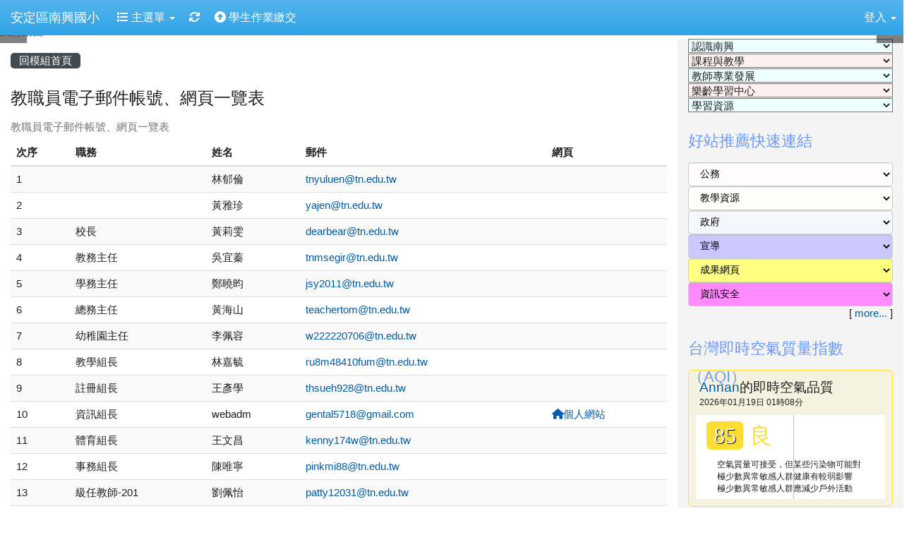

--- FILE ---
content_type: text/html; charset=UTF-8
request_url: https://www.anses.tn.edu.tw/modules/e_stud_import/
body_size: 11822
content:
<!DOCTYPE html>
<html lang="zh-TW">
  <head>
        <!--目前$_SESSION['bootstrap']="3"; -->
    <!--將目前的資料夾名稱，設定為樣板標籤變數 theme_name-->
    
    <meta charset="UTF-8">
        <meta name="viewport" content="width=device-width, initial-scale=1.0, shrink-to-fit=no">
        <meta http-equiv="X-UA-Compatible" content="ie=edge">

        
        <meta name="robots" content="index,follow">
        <meta name="keywords" content="xoops , 教育 , 快速">
        <meta name="description" content="XOOPS校園網站輕鬆架（http://campus-xoops.tn.edu.tw）">
        <meta name="rating" content="general">
        <meta name="author" content="XOOPS">
        <meta name="copyright" content="Copyright @ 2001-2012">
        <meta name="generator" content="XOOPS">
        <meta property="og:title" content="安定區南興國小 - 單位名冊">
        <meta property="og:type" content="website">


        <meta property="og:site_name" content="安定區南興國小">
    <!-- 網站的標題及標語 -->
    <title>安定區南興國小 - 單位名冊</title>

            <!-- Rss -->
        <link rel="alternate" type="application/rss+xml" title="RSS" href="https://www.anses.tn.edu.tw/backend.php">
        <!-- icon -->
        <link href="https://www.anses.tn.edu.tw/favicon.ico" rel="SHORTCUT ICON">
        <!-- Sheet Css -->
        <link rel="stylesheet" type="text/css" media="all" title="Style sheet" href="https://www.anses.tn.edu.tw/xoops.css">
        <!-- XOOPS theme Sheet Css -->
        <link rel="stylesheet" type="text/css" media="all" title="Style sheet" href="https://www.anses.tn.edu.tw/themes/school2013/css/xoops.css">
        <link href="https://www.anses.tn.edu.tw/modules/tadtools/bootstrap3/css/bootstrap.css" rel="stylesheet" media="all">
        <!-- theme_color= bootstrap3 -->
        <!-- SmartMenus core CSS (required) -->
        <link href="https://www.anses.tn.edu.tw/modules/tadtools/smartmenus/css/sm-core-css.css" media="all" rel="stylesheet">
        <!-- SmartMenus jQuery Bootstrap Addon CSS -->
        <link href="https://www.anses.tn.edu.tw/modules/tadtools/smartmenus/addons/bootstrap/jquery.smartmenus.bootstrap.css" media="all" rel="stylesheet">
        <!-- HTML5 shim and Respond.js for IE8 support of HTML5 elements and media queries -->
        <!-- WARNING: Respond.js doesn't work if you view the page via file:// -->
        <!--[if lt IE 9]>
        <script src="https://oss.maxcdn.com/html5shiv/3.7.2/html5shiv.min.js"></script>
        <script src="https://oss.maxcdn.com/respond/1.4.2/respond.min.js"></script>
        <![endif]-->
        <!-- font-awesome -->
        <!-- Theme Sheet Css -->
        <link rel="stylesheet" type="text/css" media="all" href="https://www.anses.tn.edu.tw/themes/school2013/css/style.css">

    <!-- 給模組套用的樣板標籤 -->
    <script src="https://www.anses.tn.edu.tw/browse.php?Frameworks/jquery/jquery.js" type="text/javascript"></script>
<script src="https://www.anses.tn.edu.tw/browse.php?Frameworks/jquery/plugins/jquery.ui.js" type="text/javascript"></script>
<script src="https://www.anses.tn.edu.tw/modules/tadtools/jquery/jquery.ui.touch-punch.min.js" type="text/javascript"></script>
<script src="https://www.anses.tn.edu.tw/include/xoops.js" type="text/javascript"></script>
<script src="https://www.anses.tn.edu.tw/themes/school2013/language/tchinese_utf8/script.js" type="text/javascript"></script>
<script src="https://www.anses.tn.edu.tw/modules/tadtools/jquery/jquery-migrate-3.5.2.js" type="text/javascript"></script>
<script src="https://www.anses.tn.edu.tw/modules/tadtools/colorbox/jquery.colorbox.js" type="text/javascript"></script>
<link rel="stylesheet" href="https://www.anses.tn.edu.tw/modules/tadtools/jquery/themes/base/jquery.ui.all.css" type="text/css" />
<link rel="stylesheet" href="https://www.anses.tn.edu.tw/language/tchinese_utf8/style.css" type="text/css" />
<link rel="stylesheet" href="https://www.anses.tn.edu.tw/modules/tadtools/css/vertical_menu.css" type="text/css" />
<link rel="stylesheet" href="https://www.anses.tn.edu.tw/media/font-awesome/css/font-awesome.min.css" type="text/css" />
<link rel="stylesheet" href="https://www.anses.tn.edu.tw/modules/tadtools/colorbox/colorbox.css" type="text/css" />
<link rel="stylesheet" href="https://www.anses.tn.edu.tw/modules/tadtools/css/xoops.css" type="text/css" />
<link rel="stylesheet" href="https://www.anses.tn.edu.tw/modules/tadtools/css/fontawesome6/css/all.min.css" type="text/css" />
<link rel="stylesheet" href="https://www.anses.tn.edu.tw/modules/tadtools/css/xoops.css?t=20250304" type="text/css" />



    <!-- 局部套用的樣式，如果有載入完整樣式 theme_css.tpl 那就不需要這一部份 -->
    <!--導覽工具列、區塊標題CSS設定開始 by hc-->
<style type="text/css">
  body{
    color:#202020;
    background-color: #FFFFFF;
        background-position:  left top;
    background-repeat:  repeat;
    background-attachment:scroll;
    background-size: auto;
    font-size:11pt;
    font-family: "Helvetica Neue",Helvetica,Arial,"微軟正黑體",sans-serif;  }

  a{
    color:#005ca8;
    font-family: "Helvetica Neue",Helvetica,Arial,"微軟正黑體",sans-serif;  }

  a:hover{
    color:#a40019;
  }


    .leftBlock .blockTitle{
    font-size: 1.5em;    color: #6c99ff;    background-color: transparent;                    border-radius: 5px;
    -moz-border-radius: 5px;
    -webkit-border-radius: 5px;
    -khtml-border-radius: 5px;
      }

  .leftBlock a.block_config,
  .leftBlock a.tad_block_config{
    float:right;
    position: relative;
    z-index: 1;
  }

  
    .leftBlock .blockTitle{
    border:none;height:40px;line-height:40px;margin-bottom:10px;
  }
  
  
  .rightBlock .blockTitle{
    font-size: 1.5em;    color: #6c99ff;    background-color: transparent;                    border-radius: 5px;
    -moz-border-radius: 5px;
    -webkit-border-radius: 5px;
    -khtml-border-radius: 5px;
      }

  .rightBlock a.block_config,
  .rightBlock a.tad_block_config{
    float:right;
    position: relative;
    z-index: 1;
  }

  
    .rightBlock .blockTitle{
    border:none;height:40px;line-height:40px;margin-bottom:10px;
  }
  
  
  .centerBlock .blockTitle{
    font-size: 1.5em;    color: #6c99ff;    background-color: transparent;                    border-radius: 5px;
    -moz-border-radius: 5px;
    -webkit-border-radius: 5px;
    -khtml-border-radius: 5px;
      }

  .centerBlock a.block_config,
  .centerBlock a.tad_block_config{
    float:right;
    position: relative;
    z-index: 1;
  }

  
    .centerBlock .blockTitle{
    border:none;height:40px;line-height:40px;margin-bottom:10px;
  }
  
  
  .centerLeftBlock .blockTitle{
    font-size: 1.5em;    color: #6c99ff;    background-color: transparent;                    border-radius: 5px;
    -moz-border-radius: 5px;
    -webkit-border-radius: 5px;
    -khtml-border-radius: 5px;
      }

  .centerLeftBlock a.block_config,
  .centerLeftBlock a.tad_block_config{
    float:right;
    position: relative;
    z-index: 1;
  }

  
    .centerLeftBlock .blockTitle{
    border:none;height:40px;line-height:40px;margin-bottom:10px;
  }
  
  
  .centerRightBlock .blockTitle{
    font-size: 1.5em;    color: #6c99ff;    background-color: transparent;                    border-radius: 5px;
    -moz-border-radius: 5px;
    -webkit-border-radius: 5px;
    -khtml-border-radius: 5px;
      }

  .centerRightBlock a.block_config,
  .centerRightBlock a.tad_block_config{
    float:right;
    position: relative;
    z-index: 1;
  }

  
    .centerRightBlock .blockTitle{
    border:none;height:40px;line-height:40px;margin-bottom:10px;
  }
  
  
  .centerBottomBlock .blockTitle{
    font-size: 1.5em;    color: #6c99ff;    background-color: transparent;                    border-radius: 5px;
    -moz-border-radius: 5px;
    -webkit-border-radius: 5px;
    -khtml-border-radius: 5px;
      }

  .centerBottomBlock a.block_config,
  .centerBottomBlock a.tad_block_config{
    float:right;
    position: relative;
    z-index: 1;
  }

  
    .centerBottomBlock .blockTitle{
    border:none;height:40px;line-height:40px;margin-bottom:10px;
  }
  
  
  .centerBottomLeftBlock .blockTitle{
    font-size: 1.5em;    color: #6c99ff;    background-color: transparent;                    border-radius: 5px;
    -moz-border-radius: 5px;
    -webkit-border-radius: 5px;
    -khtml-border-radius: 5px;
      }

  .centerBottomLeftBlock a.block_config,
  .centerBottomLeftBlock a.tad_block_config{
    float:right;
    position: relative;
    z-index: 1;
  }

  
    .centerBottomLeftBlock .blockTitle{
    border:none;height:40px;line-height:40px;margin-bottom:10px;
  }
  
  
  .centerBottomRightBlock .blockTitle{
    font-size: 1.5em;    color: #6c99ff;    background-color: transparent;                    border-radius: 5px;
    -moz-border-radius: 5px;
    -webkit-border-radius: 5px;
    -khtml-border-radius: 5px;
      }

  .centerBottomRightBlock a.block_config,
  .centerBottomRightBlock a.tad_block_config{
    float:right;
    position: relative;
    z-index: 1;
  }

  
    .centerBottomRightBlock .blockTitle{
    border:none;height:40px;line-height:40px;margin-bottom:10px;
  }
  
  
  .footerCenterBlock .blockTitle{
                                border-radius: 5px;
    -moz-border-radius: 5px;
    -webkit-border-radius: 5px;
    -khtml-border-radius: 5px;
      }

  .footerCenterBlock a.block_config,
  .footerCenterBlock a.tad_block_config{
    float:right;
    position: relative;
    z-index: 1;
  }

  
  
  
  .footerLeftBlock .blockTitle{
                                border-radius: 5px;
    -moz-border-radius: 5px;
    -webkit-border-radius: 5px;
    -khtml-border-radius: 5px;
      }

  .footerLeftBlock a.block_config,
  .footerLeftBlock a.tad_block_config{
    float:right;
    position: relative;
    z-index: 1;
  }

  
  
  
  .footerRightBlock .blockTitle{
                                border-radius: 5px;
    -moz-border-radius: 5px;
    -webkit-border-radius: 5px;
    -khtml-border-radius: 5px;
      }

  .footerRightBlock a.block_config,
  .footerRightBlock a.tad_block_config{
    float:right;
    position: relative;
    z-index: 1;
  }

  
  
  

  .navbar-default {
  background-color: #2fa4e7;
  background-image: -moz-linear-gradient(top, #54b4eb, #2fa4e7);
  background-image: -webkit-linear-gradient(top, #54b4eb, #2fa4e7);
  background-image: -o-linear-gradient(top, #54b4eb, #2fa4e7);
  background-image: linear-gradient(to bottom, #54b4eb, #2fa4e7);
  background-image: -webkit-gradient(linear, 0 0, 0 100%, from(#54b4eb), to());
  filter: progid:DXImageTransform.Microsoft.gradient(startColorstr=#54b4eb, endColorstr=#2fa4e7, GradientType=0);
  min-height: inherit;
}

.navbar-default .navbar-nav > li > a {
  color: #FFFFFF;
  padding: 15px 10px;
    font-size: 1rem;
  }
.navbar-default .navbar-nav > li > a:focus,
.navbar-default .navbar-nav > li > a:hover {
  color:#FFFF00;
}
.navbar-default .navbar-nav > li > a:hover {
  background-color: #1684c2;
  color:#FFFF00;
}


.navbar-default .navbar-nav li.dropdown.open > .dropdown-toggle,
.navbar-default .navbar-nav li.dropdown.active > .dropdown-toggle,
.navbar-default .navbar-nav li.dropdown.open.active > .dropdown-toggle {
  background-color: #1684c2;
  color:#FFFF00;
}

.navbar-default .navbar-navbar-btn {
  background-color: #2fa4e7;
  background-image: -moz-linear-gradient(top, #54b4eb, #2fa4e7);
  background-image: -webkit-linear-gradient(top, #54b4eb, #2fa4e7);
  background-image: -o-linear-gradient(top, #54b4eb, #2fa4e7);
  background-image: linear-gradient(to bottom, #54b4eb, #2fa4e7);
  background-image: -webkit-gradient(linear, 0 0, 0 100%, from(#54b4eb), to());
  filter: progid:DXImageTransform.Microsoft.gradient(startColorstr=#54b4eb, endColorstr=#2fa4e7, GradientType=0);

}

.dropdown-menu > li > a{
      font-size: 1rem;
  }




      .row-sm-eq {
        display: -webkit-box;
        display: -webkit-flex;
        display: -ms-flexbox;
        display:         flex;
        flex-direction: column;
    }
    @media (min-width:768px) {
        .row-sm-eq {
            flex-direction: row;
        }
    }
  </style>
<!--導覽工具列、區塊標題CSS設定 by hc-->
    <style type="text/css">
      body{
        font-family:"Helvetica Neue",Helvetica,Arial,"微軟正黑體",sans-serif;
      }

      #xoops_theme_left_zone{
              }

      #xoops_theme_right_zone{
              }
    </style>
  </head>

  <body >
    <!-- 頁面容器 -->

          <div style="margin-top: 35px;"></div>      <div class="container-fluid" style="margin-top:0px;">
      
      <div class="row xoops_content_shadow" id="xoops_theme_content" style="width:auto;">
        <!-- logo -->
              </div>


      <div class="row xoops_content_shadow" id="xoops_theme_content" style="width:auto;">
        <div class="col-sm-12">
          <div id="xoops_theme_content_display" style="background-color:#FFFFFF;">

              <!-- 頁首 -->
              <div class="row" id="xoops_theme_header">

                  <!-- 導覽列 -->
                                      <script>
    function tad_themes_popup(URL) {
        $.colorbox({iframe:true, width:"80%", height:"90%",href : URL});
    }
</script>
<style>
    .navbar-default{
        border-color: transparent;
        border:none;
        border-radius:0px;
    }
</style>



    <nav id="main-nav" class="navbar navbar-default navbar-fixed-top" role="navigation" style="background-color:#54b4eb;">
        <div class="container-fluid">
        <!-- Brand and toggle get grouped for better mobile display -->
        <div class="navbar-header">
            <button type="button" class="navbar-toggle collapsed" data-toggle="collapse" data-target="#bs-example-navbar-collapse-1">
            <span class="sr-only">Toggle navigation</span>
            <span class="icon-bar"></span>
            <span class="icon-bar"></span>
            <span class="icon-bar"></span>
            </button>
                                                <a class="navbar-brand" href="https://www.anses.tn.edu.tw/index.php" style="color:#FFFFFF">安定區南興國小</a>
                                    </div>

        <!-- Collect the nav links, forms, and other content for toggling -->
        <div class="collapse navbar-collapse" id="bs-example-navbar-collapse-1">
            <a accesskey="U" href="#main-nav" title="上方導覽工具列" id="xoops_theme_nav_key" style="color: transparent; font-size: 0.625rem; position: absolute;">:::</a>
            <ul class="nav navbar-nav" id="main-menu-left">
                            <li class="dropdown">
        <a class="dropdown-toggle" data-toggle="dropdown" href="index.php">
            <span class="fa fa-list"></span>            主選單
            <span class="caret"></span>
        </a>
        <ul class="dropdown-menu" role="menu">
                            <li><a href="https://www.anses.tn.edu.tw/modules/tadnews/" target="_self"><span class="fa fa-th-list"></span> 本站消息</a></li>
                            <li><a href="https://www.anses.tn.edu.tw/modules/tad_blocks/" target="_self"><span class="fa fa-th-list"></span> 進階區塊管理</a></li>
                            <li><a href="https://www.anses.tn.edu.tw/modules/tad_player/" target="_self"><span class="fa fa-th-list"></span> 影音播放</a></li>
                            <li><a href="https://www.anses.tn.edu.tw/modules/tad_link/" target="_self"><span class="fa fa-th-list"></span> 好站連結</a></li>
                            <li><a href="https://www.anses.tn.edu.tw/modules/tad_book3/" target="_self"><span class="fa fa-th-list"></span> 線上書籍</a></li>
                            <li><a href="https://www.anses.tn.edu.tw/modules/tad_adm/" target="_self"><span class="fa fa-th-list"></span> 站長工具箱</a></li>
                            <li><a href="https://www.anses.tn.edu.tw/modules/tad_evaluation/" target="_self"><span class="fa fa-th-list"></span> 評鑑檔案管理</a></li>
                            <li><a href="https://www.anses.tn.edu.tw/modules/tad_login/" target="_self"><span class="fa fa-th-list"></span> 快速登入</a></li>
                            <li><a href="https://www.anses.tn.edu.tw/modules/tad_web/" target="_self"><span class="fa fa-th-list"></span> 多人網頁系統</a></li>
                            <li><a href="https://www.anses.tn.edu.tw/modules/tadgallery/" target="_self"><span class="fa fa-th-list"></span> 電子相簿</a></li>
                            <li><a href="https://www.anses.tn.edu.tw/modules/tad_meeting/" target="_self"><span class="fa fa-th-list"></span> 會議系統</a></li>
                    </ul>
    </li>
            
        <li>
            <a href="https://www.anses.tn.edu.tw/modules/tadtools/ajax_file.php?op=remove_json" title="重取設定"><i class="fa fa-refresh" title="重整畫面圖示"></i><span class="sr-only visually-hidden">重新取得佈景設定</span>
            </a>
        </li>
                <li>
        <a  href="https://www.anses.tn.edu.tw/modules/es_exam/" target="_self">
        <i class="fas fa-circle-up"></i> 學生作業繳交         </a>
            </li>
            </ul>

            <ul class="nav navbar-nav navbar-right" id="main-menu-right">
                        <li id="preview-menu">
                <a class="dropdown-toggle" data-toggle="dropdown">
                登入 <span class="caret"></span>
                </a>
                  <ul class="dropdown-menu" role="menu" aria-labelledby="dLabel">
                <li>
            <div class="row">
                                                            <div class="col-12">
                            <a href="https://www.anses.tn.edu.tw/modules/tad_login/index.php?login&op=tn" class="btn me-2" style="display: block; margin: 4px; border: none; ">
                                <img src="https://www.anses.tn.edu.tw/modules/tad_login/images/tn.png" alt="使用 臺南市 OpenID  快速登入" title="使用 臺南市 OpenID  快速登入" style="width: 32px;height: 32px;object-fit: contain;">
                                使用 臺南市 OpenID  快速登入
                            </a>
                        </div>
                                                </div>
        </li>
      </ul>
            </li>
                        </ul>
        </div>
        </div>
    </nav>

            <script type="text/javascript" src="https://www.anses.tn.edu.tw/modules/tadtools/jquery.sticky/jquery.sticky.js"></script>
        <script type="text/javascript">
        $(document).ready(function(){
            $("#nav-container").sticky({topSpacing:0 , zIndex: 100});
        });
        </script>
    
                  
                  <!-- 滑動圖 -->
                    <div class="row">
    <div class="col-sm-12" style="position:relative; ">

    
    <!-- 滑動圖 -->
    <link rel="stylesheet" type="text/css" href="https://www.anses.tn.edu.tw/modules/tadtools/ResponsiveSlides/reset.css" >
<link rel="stylesheet" type="text/css" href="https://www.anses.tn.edu.tw/modules/tadtools/ResponsiveSlides/responsiveslides.css?t=20260115" >
<script language="javascript" type="text/javascript" src="https://www.anses.tn.edu.tw/modules/tadtools/ResponsiveSlides/responsiveslides.js"></script>

<!-- $slide_nav= -->
<script type="text/javascript">
    $(document).ready( function(){
        var slide = jQuery("#ThemeResponsiveSlides").responsiveSlides({
            auto: true,
            pager: false,
                        nav: true,
                        timeout: 5000,
            pause: true,
            pauseControls: true,
            namespace: 'callbacks'
        });

        $('#pause-slideshow').on('click', function() {
            var is_paused = $(this).hasClass('paused');
            if (is_paused) {
                $(this).removeClass('paused').html('<i class="fa fa-pause" aria-hidden="true"></i><span class="visually-hidden">暫停輪播</span>');
                // 這裡 ResponsiveSlides 沒有公開的 start/stop，但我們可以透過觸發行為或重置來模擬
                // 實際上最簡單的方法是切換 auto 參數，但該套件不支援動態修改。
                // 為了符合 AA，至少提供一個明顯的互動方式。
            } else {
                $(this).addClass('paused').html('<i class="fa fa-play" aria-hidden="true"></i><span class="visually-hidden">播放輪播</span>');
            }
        });
    });
</script>

<!-- 滑動圖片 -->
<div class="callbacks_container" style="position: relative;">
    <button id="pause-slideshow" class="btn btn-sm btn-light" style="position: absolute; bottom: 10px; right: 10px; z-index: 10;" aria-label="暫停輪播">
        <i class="fa fa-pause" aria-hidden="true"></i>
        <span class="visually-hidden">暫停輪播</span>
    </button>
    <ul class="rslides" id="ThemeResponsiveSlides" style="margin-top: 0px;">
                <li>
                        <a href="https://www.anses.tn.edu.tw" ><img src="https://www.anses.tn.edu.tw/uploads/tad_themes/school2013/slide/slide_13_3.jpg" alt="滑動圖"></a>
                                </li>
                <li>
                        <a href="https://www.anses.tn.edu.tw" ><img src="https://www.anses.tn.edu.tw/uploads/tad_themes/school2013/slide/slide_13_4.jpg" alt="滑動圖"></a>
                                </li>
                <li>
                        <a href="https://www.anses.tn.edu.tw" ><img src="https://www.anses.tn.edu.tw/uploads/tad_themes/school2013/slide/slide_13_5.jpg" alt="滑動圖"></a>
                                </li>
                <li>
                        <a href="https://www.anses.tn.edu.tw" ><img src="https://www.anses.tn.edu.tw/uploads/tad_themes/school2013/slide/slide_13_6.jpg" alt="滑動圖"></a>
                                </li>
                <li>
                        <a href="https://www.anses.tn.edu.tw" ><img src="https://www.anses.tn.edu.tw/uploads/tad_themes/school2013/slide/slide_13_6_dzA.png" alt="滑動圖"></a>
                                </li>
            </ul>
</div>
<div class="clearfix"></div>
    </div>
  </div>

                  <!-- 導覽列 -->
                                </div>

              <!-- 載入布局 -->
              <div id="xoops_theme_content_zone" class="row row-sm-eq" style="background-color:#FFFFFF;">

  
    <div id="xoops_theme_center_zone" class="col-sm-9" style="">
      <a accesskey="C" href="#xoops_theme_center_zone" title="中間區域（包含中間區塊及主內容）" id="xoops_theme_center_zone_key" style="color: transparent; font-size: 0.625rem; position: absolute;">:::</a>
<div id="xoops_theme_center" style="">
    <div class="row">
    <div class="col-sm-6"></div>
    <div class="col-sm-6"></div>
  </div>

    <div id="xoops_contents">
    
        <nav class='toolbar_bootstrap_nav'>
            <ul>
            <li class='current' title='回模組首頁'><a href='https://www.anses.tn.edu.tw/modules/e_stud_import/index.php' >回模組首頁</a></li>
            </ul>
        </nav>
	
 <h3>教職員電子郵件帳號、網頁一覽表</h3>
    <table class="table  table-striped table-hover">
    <caption>教職員電子郵件帳號、網頁一覽表</caption>
    <thead>
    <tr><th scope="col">次序</th><th scope="col">職務</th><th scope="col">姓名</th><th scope="col">郵件</th><th scope="col">網頁</th></tr>
  </thead>
   <tbody>
	 	 	 <tr scope="row">
	 	<td>1</td>
	 	  <td></td>
	      <td>林郁倫</td>
	      <td>
	<script type='text/javascript'>
	var t1='href' ;
	var t2='mail' ;
	var t3='to:' ;
	var e1='&#64;'
	var e2='.' ;
	var e3='&#46;' ;
	var e4='.' ;
	var e5='&#46;' ;
	var e6='.' ;

	document.write('<a ' +t1 +'=' +t2+t3 + 'tnyuluen'+e1+'tn'+e2+'edu'+e3+'tw' +'>') ;
	document.write('tnyuluen'+e1+'tn'+e2+'edu'+e3+'tw'+'</'+'a>');
</script> 
</td>
	      <td>
	      		      </td>
	 </tr>
	 	 <tr scope="row">
	 	<td>2</td>
	 	  <td></td>
	      <td>黃雅珍</td>
	      <td>
	<script type='text/javascript'>
	var t1='href' ;
	var t2='mail' ;
	var t3='to:' ;
	var e1='&#64;'
	var e2='.' ;
	var e3='&#46;' ;
	var e4='.' ;
	var e5='&#46;' ;
	var e6='.' ;

	document.write('<a ' +t1 +'=' +t2+t3 + 'yajen'+e1+'tn'+e2+'edu'+e3+'tw' +'>') ;
	document.write('yajen'+e1+'tn'+e2+'edu'+e3+'tw'+'</'+'a>');
</script> 
</td>
	      <td>
	      		      </td>
	 </tr>
	 	 <tr scope="row">
	 	<td>3</td>
	 	  <td>校長</td>
	      <td>黃莉雯</td>
	      <td>
	<script type='text/javascript'>
	var t1='href' ;
	var t2='mail' ;
	var t3='to:' ;
	var e1='&#64;'
	var e2='.' ;
	var e3='&#46;' ;
	var e4='.' ;
	var e5='&#46;' ;
	var e6='.' ;

	document.write('<a ' +t1 +'=' +t2+t3 + 'dearbear'+e1+'tn'+e2+'edu'+e3+'tw' +'>') ;
	document.write('dearbear'+e1+'tn'+e2+'edu'+e3+'tw'+'</'+'a>');
</script> 
</td>
	      <td>
	      		      </td>
	 </tr>
	 	 <tr scope="row">
	 	<td>4</td>
	 	  <td>教務主任</td>
	      <td>吳宜蓁</td>
	      <td>
	<script type='text/javascript'>
	var t1='href' ;
	var t2='mail' ;
	var t3='to:' ;
	var e1='&#64;'
	var e2='.' ;
	var e3='&#46;' ;
	var e4='.' ;
	var e5='&#46;' ;
	var e6='.' ;

	document.write('<a ' +t1 +'=' +t2+t3 + 'tnmsegir'+e1+'tn'+e2+'edu'+e3+'tw' +'>') ;
	document.write('tnmsegir'+e1+'tn'+e2+'edu'+e3+'tw'+'</'+'a>');
</script> 
</td>
	      <td>
	      		      </td>
	 </tr>
	 	 <tr scope="row">
	 	<td>5</td>
	 	  <td>學務主任</td>
	      <td>鄭曉昀</td>
	      <td>
	<script type='text/javascript'>
	var t1='href' ;
	var t2='mail' ;
	var t3='to:' ;
	var e1='&#64;'
	var e2='.' ;
	var e3='&#46;' ;
	var e4='.' ;
	var e5='&#46;' ;
	var e6='.' ;

	document.write('<a ' +t1 +'=' +t2+t3 + 'jsy2011'+e1+'tn'+e2+'edu'+e3+'tw' +'>') ;
	document.write('jsy2011'+e1+'tn'+e2+'edu'+e3+'tw'+'</'+'a>');
</script> 
</td>
	      <td>
	      		      </td>
	 </tr>
	 	 <tr scope="row">
	 	<td>6</td>
	 	  <td>總務主任</td>
	      <td>黃海山</td>
	      <td>
	<script type='text/javascript'>
	var t1='href' ;
	var t2='mail' ;
	var t3='to:' ;
	var e1='&#64;'
	var e2='.' ;
	var e3='&#46;' ;
	var e4='.' ;
	var e5='&#46;' ;
	var e6='.' ;

	document.write('<a ' +t1 +'=' +t2+t3 + 'teachertom'+e1+'tn'+e2+'edu'+e3+'tw' +'>') ;
	document.write('teachertom'+e1+'tn'+e2+'edu'+e3+'tw'+'</'+'a>');
</script> 
</td>
	      <td>
	      		      </td>
	 </tr>
	 	 <tr scope="row">
	 	<td>7</td>
	 	  <td>幼稚園主任</td>
	      <td>李佩容</td>
	      <td>
	<script type='text/javascript'>
	var t1='href' ;
	var t2='mail' ;
	var t3='to:' ;
	var e1='&#64;'
	var e2='.' ;
	var e3='&#46;' ;
	var e4='.' ;
	var e5='&#46;' ;
	var e6='.' ;

	document.write('<a ' +t1 +'=' +t2+t3 + 'w222220706'+e1+'tn'+e2+'edu'+e3+'tw' +'>') ;
	document.write('w222220706'+e1+'tn'+e2+'edu'+e3+'tw'+'</'+'a>');
</script> 
</td>
	      <td>
	      		      </td>
	 </tr>
	 	 <tr scope="row">
	 	<td>8</td>
	 	  <td>教學組長</td>
	      <td>林嘉毓</td>
	      <td>
	<script type='text/javascript'>
	var t1='href' ;
	var t2='mail' ;
	var t3='to:' ;
	var e1='&#64;'
	var e2='.' ;
	var e3='&#46;' ;
	var e4='.' ;
	var e5='&#46;' ;
	var e6='.' ;

	document.write('<a ' +t1 +'=' +t2+t3 + 'ru8m48410fum'+e1+'tn'+e2+'edu'+e3+'tw' +'>') ;
	document.write('ru8m48410fum'+e1+'tn'+e2+'edu'+e3+'tw'+'</'+'a>');
</script> 
</td>
	      <td>
	      		      </td>
	 </tr>
	 	 <tr scope="row">
	 	<td>9</td>
	 	  <td>註冊組長</td>
	      <td>王彥學</td>
	      <td>
	<script type='text/javascript'>
	var t1='href' ;
	var t2='mail' ;
	var t3='to:' ;
	var e1='&#64;'
	var e2='.' ;
	var e3='&#46;' ;
	var e4='.' ;
	var e5='&#46;' ;
	var e6='.' ;

	document.write('<a ' +t1 +'=' +t2+t3 + 'thsueh928'+e1+'tn'+e2+'edu'+e3+'tw' +'>') ;
	document.write('thsueh928'+e1+'tn'+e2+'edu'+e3+'tw'+'</'+'a>');
</script> 
</td>
	      <td>
	      		      </td>
	 </tr>
	 	 <tr scope="row">
	 	<td>10</td>
	 	  <td>資訊組長</td>
	      <td>webadm</td>
	      <td>
	<script type='text/javascript'>
	var t1='href' ;
	var t2='mail' ;
	var t3='to:' ;
	var e1='&#64;'
	var e2='.' ;
	var e3='&#46;' ;
	var e4='.' ;
	var e5='&#46;' ;
	var e6='.' ;

	document.write('<a ' +t1 +'=' +t2+t3 + 'gental5718'+e1+'gmail'+e2+'com' +'>') ;
	document.write('gental5718'+e1+'gmail'+e2+'com'+'</'+'a>');
</script> 
</td>
	      <td>
	      		      	<a href="http://www.anses.tn.edu.tw/" target='_blank'><i class="fa fa-home"></i>個人網站</a>
	      		      </td>
	 </tr>
	 	 <tr scope="row">
	 	<td>11</td>
	 	  <td>體育組長</td>
	      <td>王文昌</td>
	      <td>
	<script type='text/javascript'>
	var t1='href' ;
	var t2='mail' ;
	var t3='to:' ;
	var e1='&#64;'
	var e2='.' ;
	var e3='&#46;' ;
	var e4='.' ;
	var e5='&#46;' ;
	var e6='.' ;

	document.write('<a ' +t1 +'=' +t2+t3 + 'kenny174w'+e1+'tn'+e2+'edu'+e3+'tw' +'>') ;
	document.write('kenny174w'+e1+'tn'+e2+'edu'+e3+'tw'+'</'+'a>');
</script> 
</td>
	      <td>
	      		      </td>
	 </tr>
	 	 <tr scope="row">
	 	<td>12</td>
	 	  <td>事務組長</td>
	      <td>陳唯寧</td>
	      <td>
	<script type='text/javascript'>
	var t1='href' ;
	var t2='mail' ;
	var t3='to:' ;
	var e1='&#64;'
	var e2='.' ;
	var e3='&#46;' ;
	var e4='.' ;
	var e5='&#46;' ;
	var e6='.' ;

	document.write('<a ' +t1 +'=' +t2+t3 + 'pinkmi88'+e1+'tn'+e2+'edu'+e3+'tw' +'>') ;
	document.write('pinkmi88'+e1+'tn'+e2+'edu'+e3+'tw'+'</'+'a>');
</script> 
</td>
	      <td>
	      		      </td>
	 </tr>
	 	 <tr scope="row">
	 	<td>13</td>
	 	  <td>級任教師-201</td>
	      <td>劉佩怡</td>
	      <td>
	<script type='text/javascript'>
	var t1='href' ;
	var t2='mail' ;
	var t3='to:' ;
	var e1='&#64;'
	var e2='.' ;
	var e3='&#46;' ;
	var e4='.' ;
	var e5='&#46;' ;
	var e6='.' ;

	document.write('<a ' +t1 +'=' +t2+t3 + 'patty12031'+e1+'tn'+e2+'edu'+e3+'tw' +'>') ;
	document.write('patty12031'+e1+'tn'+e2+'edu'+e3+'tw'+'</'+'a>');
</script> 
</td>
	      <td>
	      		      </td>
	 </tr>
	 	 <tr scope="row">
	 	<td>14</td>
	 	  <td>級任教師-202</td>
	      <td>林愛主</td>
	      <td>
	<script type='text/javascript'>
	var t1='href' ;
	var t2='mail' ;
	var t3='to:' ;
	var e1='&#64;'
	var e2='.' ;
	var e3='&#46;' ;
	var e4='.' ;
	var e5='&#46;' ;
	var e6='.' ;

	document.write('<a ' +t1 +'=' +t2+t3 + 'nicole0312'+e1+'tn'+e2+'edu'+e3+'tw' +'>') ;
	document.write('nicole0312'+e1+'tn'+e2+'edu'+e3+'tw'+'</'+'a>');
</script> 
</td>
	      <td>
	      		      </td>
	 </tr>
	 	 <tr scope="row">
	 	<td>15</td>
	 	  <td>級任教師-503</td>
	      <td>謝蕥瀧</td>
	      <td>
	<script type='text/javascript'>
	var t1='href' ;
	var t2='mail' ;
	var t3='to:' ;
	var e1='&#64;'
	var e2='.' ;
	var e3='&#46;' ;
	var e4='.' ;
	var e5='&#46;' ;
	var e6='.' ;

	document.write('<a ' +t1 +'=' +t2+t3 + 'sunshine910'+e1+'tn'+e2+'edu'+e3+'tw' +'>') ;
	document.write('sunshine910'+e1+'tn'+e2+'edu'+e3+'tw'+'</'+'a>');
</script> 
</td>
	      <td>
	      		      </td>
	 </tr>
	 	 <tr scope="row">
	 	<td>16</td>
	 	  <td>級任教師</td>
	      <td>陳桂蘭</td>
	      <td>
	<script type='text/javascript'>
	var t1='href' ;
	var t2='mail' ;
	var t3='to:' ;
	var e1='&#64;'
	var e2='.' ;
	var e3='&#46;' ;
	var e4='.' ;
	var e5='&#46;' ;
	var e6='.' ;

	document.write('<a ' +t1 +'=' +t2+t3 + 'cklan23'+e1+'tn'+e2+'edu'+e3+'tw' +'>') ;
	document.write('cklan23'+e1+'tn'+e2+'edu'+e3+'tw'+'</'+'a>');
</script> 
</td>
	      <td>
	      		      </td>
	 </tr>
	 	 <tr scope="row">
	 	<td>17</td>
	 	  <td>級任教師-101</td>
	      <td>許菽芬</td>
	      <td>
	<script type='text/javascript'>
	var t1='href' ;
	var t2='mail' ;
	var t3='to:' ;
	var e1='&#64;'
	var e2='.' ;
	var e3='&#46;' ;
	var e4='.' ;
	var e5='&#46;' ;
	var e6='.' ;

	document.write('<a ' +t1 +'=' +t2+t3 + 'bean2218'+e1+'tn'+e2+'edu'+e3+'tw' +'>') ;
	document.write('bean2218'+e1+'tn'+e2+'edu'+e3+'tw'+'</'+'a>');
</script> 
</td>
	      <td>
	      		      </td>
	 </tr>
	 	 <tr scope="row">
	 	<td>18</td>
	 	  <td>級任教師-102</td>
	      <td>林欣怡</td>
	      <td>
	<script type='text/javascript'>
	var t1='href' ;
	var t2='mail' ;
	var t3='to:' ;
	var e1='&#64;'
	var e2='.' ;
	var e3='&#46;' ;
	var e4='.' ;
	var e5='&#46;' ;
	var e6='.' ;

	document.write('<a ' +t1 +'=' +t2+t3 + 'airplanefree'+e1+'tn'+e2+'edu'+e3+'tw' +'>') ;
	document.write('airplanefree'+e1+'tn'+e2+'edu'+e3+'tw'+'</'+'a>');
</script> 
</td>
	      <td>
	      		      </td>
	 </tr>
	 	 <tr scope="row">
	 	<td>19</td>
	 	  <td>級任教師-301</td>
	      <td>吳佳芬</td>
	      <td>
	<script type='text/javascript'>
	var t1='href' ;
	var t2='mail' ;
	var t3='to:' ;
	var e1='&#64;'
	var e2='.' ;
	var e3='&#46;' ;
	var e4='.' ;
	var e5='&#46;' ;
	var e6='.' ;

	document.write('<a ' +t1 +'=' +t2+t3 + 'chiafen'+e1+'tn'+e2+'edu'+e3+'tw' +'>') ;
	document.write('chiafen'+e1+'tn'+e2+'edu'+e3+'tw'+'</'+'a>');
</script> 
</td>
	      <td>
	      		      </td>
	 </tr>
	 	 <tr scope="row">
	 	<td>20</td>
	 	  <td>級任教師-302</td>
	      <td>黃美怡</td>
	      <td>
	<script type='text/javascript'>
	var t1='href' ;
	var t2='mail' ;
	var t3='to:' ;
	var e1='&#64;'
	var e2='.' ;
	var e3='&#46;' ;
	var e4='.' ;
	var e5='&#46;' ;
	var e6='.' ;

	document.write('<a ' +t1 +'=' +t2+t3 + 'd222402317'+e1+'tn'+e2+'edu'+e3+'tw' +'>') ;
	document.write('d222402317'+e1+'tn'+e2+'edu'+e3+'tw'+'</'+'a>');
</script> 
</td>
	      <td>
	      		      </td>
	 </tr>
	 	 <tr scope="row">
	 	<td>21</td>
	 	  <td>級任教師-401</td>
	      <td>高曉華</td>
	      <td>
	<script type='text/javascript'>
	var t1='href' ;
	var t2='mail' ;
	var t3='to:' ;
	var e1='&#64;'
	var e2='.' ;
	var e3='&#46;' ;
	var e4='.' ;
	var e5='&#46;' ;
	var e6='.' ;

	document.write('<a ' +t1 +'=' +t2+t3 + 'd20770'+e1+'tn'+e2+'edu'+e3+'tw' +'>') ;
	document.write('d20770'+e1+'tn'+e2+'edu'+e3+'tw'+'</'+'a>');
</script> 
</td>
	      <td>
	      		      </td>
	 </tr>
	 	 <tr scope="row">
	 	<td>22</td>
	 	  <td>級任教師-402</td>
	      <td>陳歆妤</td>
	      <td>
	<script type='text/javascript'>
	var t1='href' ;
	var t2='mail' ;
	var t3='to:' ;
	var e1='&#64;'
	var e2='.' ;
	var e3='&#46;' ;
	var e4='.' ;
	var e5='&#46;' ;
	var e6='.' ;

	document.write('<a ' +t1 +'=' +t2+t3 + 'xiny0636'+e1+'tn'+e2+'edu'+e3+'tw' +'>') ;
	document.write('xiny0636'+e1+'tn'+e2+'edu'+e3+'tw'+'</'+'a>');
</script> 
</td>
	      <td>
	      		      </td>
	 </tr>
	 	 <tr scope="row">
	 	<td>23</td>
	 	  <td>級任教師-501</td>
	      <td>吳佳臻</td>
	      <td></td>
	      <td>
	      		      </td>
	 </tr>
	 	 <tr scope="row">
	 	<td>24</td>
	 	  <td>級任教師-502</td>
	      <td>黃詩雅</td>
	      <td>
	<script type='text/javascript'>
	var t1='href' ;
	var t2='mail' ;
	var t3='to:' ;
	var e1='&#64;'
	var e2='.' ;
	var e3='&#46;' ;
	var e4='.' ;
	var e5='&#46;' ;
	var e6='.' ;

	document.write('<a ' +t1 +'=' +t2+t3 + 'huang850301'+e1+'tn'+e2+'edu'+e3+'tw' +'>') ;
	document.write('huang850301'+e1+'tn'+e2+'edu'+e3+'tw'+'</'+'a>');
</script> 
</td>
	      <td>
	      		      </td>
	 </tr>
	 	 <tr scope="row">
	 	<td>25</td>
	 	  <td>級任教師-601</td>
	      <td>梁哲榞</td>
	      <td>
	<script type='text/javascript'>
	var t1='href' ;
	var t2='mail' ;
	var t3='to:' ;
	var e1='&#64;'
	var e2='.' ;
	var e3='&#46;' ;
	var e4='.' ;
	var e5='&#46;' ;
	var e6='.' ;

	document.write('<a ' +t1 +'=' +t2+t3 + 'terrt2528'+e1+'tn'+e2+'edu'+e3+'tw' +'>') ;
	document.write('terrt2528'+e1+'tn'+e2+'edu'+e3+'tw'+'</'+'a>');
</script> 
</td>
	      <td>
	      		      </td>
	 </tr>
	 	 <tr scope="row">
	 	<td>26</td>
	 	  <td>級任教師-602</td>
	      <td>侯偉仁</td>
	      <td>
	<script type='text/javascript'>
	var t1='href' ;
	var t2='mail' ;
	var t3='to:' ;
	var e1='&#64;'
	var e2='.' ;
	var e3='&#46;' ;
	var e4='.' ;
	var e5='&#46;' ;
	var e6='.' ;

	document.write('<a ' +t1 +'=' +t2+t3 + 'st862102'+e1+'tn'+e2+'edu'+e3+'tw' +'>') ;
	document.write('st862102'+e1+'tn'+e2+'edu'+e3+'tw'+'</'+'a>');
</script> 
</td>
	      <td>
	      		      </td>
	 </tr>
	 	 <tr scope="row">
	 	<td>27</td>
	 	  <td>科任教師</td>
	      <td>李岱融</td>
	      <td>
	<script type='text/javascript'>
	var t1='href' ;
	var t2='mail' ;
	var t3='to:' ;
	var e1='&#64;'
	var e2='.' ;
	var e3='&#46;' ;
	var e4='.' ;
	var e5='&#46;' ;
	var e6='.' ;

	document.write('<a ' +t1 +'=' +t2+t3 + 'daijung0515'+e1+'tn'+e2+'edu'+e3+'tw' +'>') ;
	document.write('daijung0515'+e1+'tn'+e2+'edu'+e3+'tw'+'</'+'a>');
</script> 
</td>
	      <td>
	      		      </td>
	 </tr>
	 	 <tr scope="row">
	 	<td>28</td>
	 	  <td>科任教師</td>
	      <td>葉淯嫙</td>
	      <td>
	<script type='text/javascript'>
	var t1='href' ;
	var t2='mail' ;
	var t3='to:' ;
	var e1='&#64;'
	var e2='.' ;
	var e3='&#46;' ;
	var e4='.' ;
	var e5='&#46;' ;
	var e6='.' ;

	document.write('<a ' +t1 +'=' +t2+t3 + 'yuiii0912'+e1+'tn'+e2+'edu'+e3+'tw' +'>') ;
	document.write('yuiii0912'+e1+'tn'+e2+'edu'+e3+'tw'+'</'+'a>');
</script> 
</td>
	      <td>
	      		      </td>
	 </tr>
	 	 <tr scope="row">
	 	<td>29</td>
	 	  <td>特教教師</td>
	      <td>莊雅惠</td>
	      <td>
	<script type='text/javascript'>
	var t1='href' ;
	var t2='mail' ;
	var t3='to:' ;
	var e1='&#64;'
	var e2='.' ;
	var e3='&#46;' ;
	var e4='.' ;
	var e5='&#46;' ;
	var e6='.' ;

	document.write('<a ' +t1 +'=' +t2+t3 + 'mss602'+e1+'tn'+e2+'edu'+e3+'tw' +'>') ;
	document.write('mss602'+e1+'tn'+e2+'edu'+e3+'tw'+'</'+'a>');
</script> 
</td>
	      <td>
	      		      </td>
	 </tr>
	 	 <tr scope="row">
	 	<td>30</td>
	 	  <td>特教教師</td>
	      <td>謝妙倖</td>
	      <td>
	<script type='text/javascript'>
	var t1='href' ;
	var t2='mail' ;
	var t3='to:' ;
	var e1='&#64;'
	var e2='.' ;
	var e3='&#46;' ;
	var e4='.' ;
	var e5='&#46;' ;
	var e6='.' ;

	document.write('<a ' +t1 +'=' +t2+t3 + 'lsquirrel'+e1+'tn'+e2+'edu'+e3+'tw' +'>') ;
	document.write('lsquirrel'+e1+'tn'+e2+'edu'+e3+'tw'+'</'+'a>');
</script> 
</td>
	      <td>
	      		      </td>
	 </tr>
	 	 <tr scope="row">
	 	<td>31</td>
	 	  <td>專輔教師</td>
	      <td>李忠軒</td>
	      <td>
	<script type='text/javascript'>
	var t1='href' ;
	var t2='mail' ;
	var t3='to:' ;
	var e1='&#64;'
	var e2='.' ;
	var e3='&#46;' ;
	var e4='.' ;
	var e5='&#46;' ;
	var e6='.' ;

	document.write('<a ' +t1 +'=' +t2+t3 + 'davidlee'+e1+'tn'+e2+'edu'+e3+'tw' +'>') ;
	document.write('davidlee'+e1+'tn'+e2+'edu'+e3+'tw'+'</'+'a>');
</script> 
</td>
	      <td>
	      		      </td>
	 </tr>
	 	 <tr scope="row">
	 	<td>32</td>
	 	  <td>幹事</td>
	      <td>林靜儀</td>
	      <td>
	<script type='text/javascript'>
	var t1='href' ;
	var t2='mail' ;
	var t3='to:' ;
	var e1='&#64;'
	var e2='.' ;
	var e3='&#46;' ;
	var e4='.' ;
	var e5='&#46;' ;
	var e6='.' ;

	document.write('<a ' +t1 +'=' +t2+t3 + 'aamyy25'+e1+'tn'+e2+'edu'+e3+'tw' +'>') ;
	document.write('aamyy25'+e1+'tn'+e2+'edu'+e3+'tw'+'</'+'a>');
</script> 
</td>
	      <td>
	      		      </td>
	 </tr>
	 	 <tr scope="row">
	 	<td>33</td>
	 	  <td>雇員</td>
	      <td>陳美吟</td>
	      <td>
	<script type='text/javascript'>
	var t1='href' ;
	var t2='mail' ;
	var t3='to:' ;
	var e1='&#64;'
	var e2='.' ;
	var e3='&#46;' ;
	var e4='.' ;
	var e5='&#46;' ;
	var e6='.' ;

	document.write('<a ' +t1 +'=' +t2+t3 + 'gardenia822'+e1+'tn'+e2+'edu'+e3+'tw' +'>') ;
	document.write('gardenia822'+e1+'tn'+e2+'edu'+e3+'tw'+'</'+'a>');
</script> 
</td>
	      <td>
	      		      </td>
	 </tr>
	 	 <tr scope="row">
	 	<td>34</td>
	 	  <td>雇員</td>
	      <td>陳美吟</td>
	      <td></td>
	      <td>
	      		      </td>
	 </tr>
	    </tbody>
    </table>

  </div>

  
  <div class="row">
    <div class="col-sm-6"></div>
    <div class="col-sm-6"></div>
  </div>
</div>    </div>

    <div id="xoops_theme_right_zone" class="col-sm-3" style="background-color: #F4F4F4; ">
      <a accesskey="R" href="#xoops_theme_right_zone" title="右邊區域（視佈景版型不同可能包含左右兩側之區塊）" id="xoops_theme_right_zone_key" style="color: transparent; font-size: 0.625rem; position: absolute;">:::</a>
      <div id="xoops_theme_right"  style="">
                  
            <div class="leftBlock">
            <div>
        </div>
        <div class="blockContent" style="clear:both;">
          <select style="font-size:11pt;  width:100%;background-color:rgb(237,255,255)" onchange="window.open(this.value);"  >
<option value=>認識南興</option>
<option value="/modules/tad_book3/index.php?op=list_docs&tbsn=13" target="_blank">&rarr;學校簡介</option>
<option value="/modules/tad_book3/page.php?tbdsn=16" >&rarr;南興大事記</option>
<option value="/modules/e_stud_import/">&rarr;南興團隊</option>
<option value="/modules/tad_book3/index.php?op=list_docs&tbsn=14" target="_blank">&rarr;歷屆畢業生</option>
<option value="/uploads/static/map.html" target="_blank" >&rarr;學校位置圖</option>
<option value="/uploads/static/phone.html" target="_blank" >&rarr;單位連絡電話</option>
<option value="/uploads/static/security.html" target="_blank">&rarr;個資保護區</option>
<option value="/uploads/static/epage/index.htm" target="_blank" >&rarr;English Web Page</option>
<option value="/uploads/static/country/index.html" target="_blank" >&rarr;南興papago</option>

</select>


        </div>
      </div>
                <div class="leftBlock">
            <div>
        </div>
        <div class="blockContent" style="clear:both;">
          <select style="font-size:11pt; width:100%;background-color:rgb(255,240,240)" onchange="window.open(this.value);">
<option value=''>課程與教學</option>
 <option value="/uploads/static/hope.html" target="_blank">&rarr;南興願景</option>
<option value="http://course.tn.edu.tw/public.aspx?sch=114658" target="_blank">&rarr;課程計畫(公開授課)</option>
<option value="http://course.tn.edu.tw/school.aspx?sch=114658" target="_blank" >&rarr;課程計畫資源網</option>
<option value="/uploads/static/info-plan.html" target="_blank">&rarr;資訊教育</option>
<option value="http://nssp30.pixnet.net/blog" target="_blank">&rarr;特殊教育</option>
</select>

        </div>
      </div>
                <div class="leftBlock">
            <div>
        </div>
        <div class="blockContent" style="clear:both;">
          <select style="font-size:11pt; width:100%;background-color:rgb(237,255,255)" onchange="window.open(this.value);">
 <option value=''>教師專業發展</option>
<option value="/uploads/static/degree.html" target="_blank">&rarr;教師學歷統計</option>
<option value="/uploads/static/monther_lang.html" target="_blank">&rarr;本土教師認證</option>
<option value="/uploads/static/cpr.html" target="_blank" >&rarr;CPR合格比例</option>
<option value="/uploads/static/info-ability.html" target="_blank">&rarr;資訊能力檢定</option>
</select>

        </div>
      </div>
                <div class="leftBlock">
            <div>
        </div>
        <div class="blockContent" style="clear:both;">
          <select onChange="window.open(this.value,'_blank');" style='width:100%;background-color:rgb(255,240,240)'>
<option value=''>樂齡學習中心</option>
<option value='http://www.facebook.com/ansesscalc'>&rarr; 樂齡粉絲專頁</option>
</select>

        </div>
      </div>
                <div class="leftBlock">
            <div>
        </div>
        <div class="blockContent" style="clear:both;">
          <select onChange="window.open(this.value,'_blank');" style='width:100%;background-color:rgb(237,255,255)'>
<option value=''>學習資源</option>
<option value='http://163.26.146.1/html/lan-study.html'>&rarr; 語文領域學習資源</option>
<option value='http://163.26.146.1/html/mat-study.html'>&rarr; 數學領域學習資源</option>
<option value='http://163.26.146.1/html/nat-study.html'>&rarr; 自然領域學習資源</option>
<option value='http://163.26.146.1/html/sol-study.html'>&rarr; 社會領域學習資源</option>
<option value='http://163.26.146.1/html/art-study.html'>&rarr; 藝文領域學習資源</option>
<option value='http://163.26.146.1/html/spo-study.html'>&rarr; 健體領域學習資源</option>
<option value='http://163.26.146.1/html/info-study.html'>&rarr; 資訊領域學習資源</option>
<option value='http://163.26.146.1/html/sea-study.html'>&rarr; 海洋教育學習資源</option>
<option value='http://163.26.146.1/html/gender-study.html'>&rarr; 性別平等教育資源</option>
<option value='http://163.26.146.1/html/HR-study.html'>&rarr; 人權教育資源</option>
<option value='http://163.26.146.1/html/Envi-study.html'>&rarr; 環境教育資源</option>
</select>

        </div>
      </div>
              
                  	          <div class="rightBlock">
        
            <h3 class="blockTitle">
            
                            好站推薦快速連結
                    </h3>
            <div class="blockContent" style="clear:both;">
                                  <select onChange="window.open(this.value,'_blank');" style='background-color: rgb(255,252,255);color: rgb(0,0,0);' class="form-control form-control form-select" title="select cate">
                <option value="">公務</option>
                                    <option value='http://e-learning.tn.edu.tw/User/OnlineList.aspx'>
                        <i class="fa fa-caret-right" aria-hidden="true"></i>
                        臺南市教師學習護照
                    </option>
                                    <option value='http://bulletin.tn.edu.tw/default.aspx#div1'>
                        <i class="fa fa-caret-right" aria-hidden="true"></i>
                        臺南市教網中心公告
                    </option>
                                    <option value='http://www.tn.edu.tw/'>
                        <i class="fa fa-caret-right" aria-hidden="true"></i>
                        臺南市教育局資訊中心
                    </option>
                                    <option value='http://voip.tn.edu.tw/'>
                        <i class="fa fa-caret-right" aria-hidden="true"></i>
                        台南市網路電話
                    </option>
                                    <option value='http://std.tn.edu.tw/sis/'>
                        <i class="fa fa-caret-right" aria-hidden="true"></i>
                        學籍系統
                    </option>
                                    <option value='http://survey.tn.edu.tw/'>
                        <i class="fa fa-caret-right" aria-hidden="true"></i>
                        線上填報系統 
                    </option>
                                    <option value='https://www.set.edu.tw/default.asp'>
                        <i class="fa fa-caret-right" aria-hidden="true"></i>
                        特教通報網
                    </option>
                                    <option value='http://www1.inservice.edu.tw/'>
                        <i class="fa fa-caret-right" aria-hidden="true"></i>
                        全國教師在職進修網
                    </option>
                                    <option value='http://std.tn.edu.tw/Assist/'>
                        <i class="fa fa-caret-right" aria-hidden="true"></i>
                        	國小輔導系統
                    </option>
                                    <option value='https://9std-mgt.k12ea.gov.tw/'>
                        <i class="fa fa-caret-right" aria-hidden="true"></i>
                        學生資源網
                    </option>
                                    <option value='https://tainan.cloudhr.tw/TN_SCHOOL/login.aspx'>
                        <i class="fa fa-caret-right" aria-hidden="true"></i>
                        雲端差勤管理系統
                    </option>
                                    <option value='https://odm.tn.edu.tw/SPEED30/Account/MultiLogin'>
                        <i class="fa fa-caret-right" aria-hidden="true"></i>
                        S.P.E.E.D.公文線上簽核管理系統 3.0
                    </option>
                                    <option value='https://newstd.tn.edu.tw/'>
                        <i class="fa fa-caret-right" aria-hidden="true"></i>
                        新生報到
                    </option>
                            </select>
                    <select onChange="window.open(this.value,'_blank');" style='background-color: rgb(255,255,249);color: rgb(0,0,0);' class="form-control form-control form-select" title="select cate">
                <option value="">教學資源</option>
                                    <option value='https://dict.idioms.moe.edu.tw/'>
                        <i class="fa fa-caret-right" aria-hidden="true"></i>
                        教育部《成語典》2020 - 入口
                    </option>
                                    <option value='http://scratch.mit.edu/'>
                        <i class="fa fa-caret-right" aria-hidden="true"></i>
                        Scratch - Imagine, Program, Share
                    </option>
                                    <option value='https://exam.tcte.edu.tw/tbt_html/index.php?mod=index'>
                        <i class="fa fa-caret-right" aria-hidden="true"></i>
                        國民小學及國民中學補救教學方案科技化評量 PRIORI-tbt
                    </option>
                                    <option value='http://cloud.edu.tw/EduCloudWeb/wSite/mp'>
                        <i class="fa fa-caret-right" aria-hidden="true"></i>
                        教育雲
                    </option>
                                    <option value='http://cc.pts.org.tw/'>
                        <i class="fa fa-caret-right" aria-hidden="true"></i>
                        	公視創用
                    </option>
                                    <option value='https://code.org/'>
                        <i class="fa fa-caret-right" aria-hidden="true"></i>
                        Anybody can learn | Code.org
                    </option>
                                    <option value='http://itest.tn.edu.tw/'>
                        <i class="fa fa-caret-right" aria-hidden="true"></i>
                        臺南市教育局愛測網
                    </option>
                                    <option value='https://blockly-games.appspot.com/?lang=zh-hant'>
                        <i class="fa fa-caret-right" aria-hidden="true"></i>
                        BLOCKLY
                    </option>
                                    <option value='https://www.office.com/'>
                        <i class="fa fa-caret-right" aria-hidden="true"></i>
                        Office 365 Login | Microsoft Office
                    </option>
                                    <option value='https://cirn.moe.edu.tw/Facet/Home/index.aspx?HtmlName=Home&ToUrl='>
                        <i class="fa fa-caret-right" aria-hidden="true"></i>
                        	CIRN─國民中小學課程與教學資源整合平臺
                    </option>
                                    <option value='https://makecode.microbit.org/#'>
                        <i class="fa fa-caret-right" aria-hidden="true"></i>
                        Microsoft MakeCode for micro:bit
                    </option>
                                    <option value='https://adl.edu.tw'>
                        <i class="fa fa-caret-right" aria-hidden="true"></i>
                        因材網
                    </option>
                                    <option value='https://testbank.hle.com.tw/#/'>
                        <i class="fa fa-caret-right" aria-hidden="true"></i>
                        翰林雲端速測
                    </option>
                                    <option value='https://edisc3.hle.com.tw/edisc_v3/index.html'>
                        <i class="fa fa-caret-right" aria-hidden="true"></i>
                        翰林行動大師3
                    </option>
                                    <option value='https://www.online-qr-scanner.com/zh-tw/'>
                        <i class="fa fa-caret-right" aria-hidden="true"></i>
                        在線二維碼掃描器
                    </option>
                                    <option value='https://drive.google.com/a/go.edu.tw'>
                        <i class="fa fa-caret-right" aria-hidden="true"></i>
                        google硬碟
                    </option>
                            </select>
                    <select onChange="window.open(this.value,'_blank');" style='background-color: rgb(246,246,255);color: rgb(0,0,0);' class="form-control form-control form-select" title="select cate">
                <option value="">政府</option>
                                    <option value='http://www.edu.tw/'>
                        <i class="fa fa-caret-right" aria-hidden="true"></i>
                        教育部網站
                    </option>
                                    <option value='http://www.set.edu.tw/actclass/act/default.asp?cityid=16'>
                        <i class="fa fa-caret-right" aria-hidden="true"></i>
                        教育部特殊教育通報網
                    </option>
                                    <option value='http://www.smartkid.org.tw/'>
                        <i class="fa fa-caret-right" aria-hidden="true"></i>
                        網路新國民入口
                    </option>
                                    <option value='http://www.edusave.edu.tw/news.aspx'>
                        <i class="fa fa-caret-right" aria-hidden="true"></i>
                        教育部 學校教育儲蓄戶
                    </option>
                                    <option value='http://www.csptc.gov.tw/'>
                        <i class="fa fa-caret-right" aria-hidden="true"></i>
                        公務人員保障暨培訓委員會
                    </option>
                                    <option value='https://inquiry.nccc.com.tw/'>
                        <i class="fa fa-caret-right" aria-hidden="true"></i>
                        國民旅遊卡檢核系統
                    </option>
                                    <option value='https://card.ubot.com.tw/ECARD/ACTIVITY/2013-35CIVILTRIP/index.htm'>
                        <i class="fa fa-caret-right" aria-hidden="true"></i>
                        聯邦國旅卡專頁
                    </option>
                                    <option value='https://ecpa.dgpa.gov.tw/'>
                        <i class="fa fa-caret-right" aria-hidden="true"></i>
                            人事服務網 -     
                    </option>
                                    <option value='http://enc.moe.edu.tw/'>
                        <i class="fa fa-caret-right" aria-hidden="true"></i>
                        教育部防制學生藥物濫用資源網
                    </option>
                                    <option value='https://web.tainan.gov.tw/family/Default.aspx'>
                        <i class="fa fa-caret-right" aria-hidden="true"></i>
                        台南市家庭教育中心
                    </option>
                            </select>
                    <select onChange="window.open(this.value,'_blank');" style='background-color: rgb(201,201,255);color: rgb(0,0,0);' class="form-control form-control form-select" title="select cate">
                <option value="">宣導</option>
                                    <option value='http://aodm.mnd.gov.tw'>
                        <i class="fa fa-caret-right" aria-hidden="true"></i>
                        	全民防衛動員網站
                    </option>
                                    <option value='http://www.baphiq.gov.tw/rabies'>
                        <i class="fa fa-caret-right" aria-hidden="true"></i>
                        狂犬病專區
                    </option>
                                    <option value='https://cissnet.edu.tw/safely/Challenge/Challenge34'>
                        <i class="fa fa-caret-right" aria-hidden="true"></i>
                        資安防護學園-網路小鐵人錦標賽
                    </option>
                                    <option value='http://www.cyberangel.org.tw/'>
                        <i class="fa fa-caret-right" aria-hidden="true"></i>
                        CAP白絲帶關懷協會 - 首頁
                    </option>
                                    <option value='http://www.tainan.gov.tw/eth/list.asp?nsub=L2A200'>
                        <i class="fa fa-caret-right" aria-hidden="true"></i>
                        廉政倫理事件公開專區
                    </option>
                                    <option value='http://www.257085.org.tw/'>
                        <i class="fa fa-caret-right" aria-hidden="true"></i>
                        未成年懷孕求助站
                    </option>
                                    <option value='https://www.cdc.gov.tw/Category/List/AuFztf_j5e4MaYz-sjteNQ'>
                        <i class="fa fa-caret-right" aria-hidden="true"></i>
                         嚴重特殊傳染性肺炎防治專區
                    </option>
                                    <option value='https://dengue.tn.edu.tw/'>
                        <i class="fa fa-caret-right" aria-hidden="true"></i>
                        登革熱防治專區
                    </option>
                            </select>
                    <select onChange="window.open(this.value,'_blank');" style='background-color: rgb(255,255,129);color: rgb(0,0,0);' class="form-control form-control form-select" title="select cate">
                <option value="">成果網頁</option>
                                    <option value='http://www.anses.tn.edu.tw/modules/tad_web/index.php?WebID=12'>
                        <i class="fa fa-caret-right" aria-hidden="true"></i>
                        社區生活營 - 社區生活營
                    </option>
                                    <option value='http://www.anses.tn.edu.tw/modules/tad_web/index.php?WebID=6'>
                        <i class="fa fa-caret-right" aria-hidden="true"></i>
                        防災教育網 - 防災教育網
                    </option>
                                    <option value='http://www.anses.tn.edu.tw/modules/tad_web/index.php?WebID=9'>
                        <i class="fa fa-caret-right" aria-hidden="true"></i>
                        健康促進學校成果網頁 - 健康促進學校成果網頁
                    </option>
                                    <option value='http://www.anses.tn.edu.tw/modules/tad_web/index.php?WebID=11'>
                        <i class="fa fa-caret-right" aria-hidden="true"></i>
                        性別平等成果網
                    </option>
                                    <option value='http://www.anses.tn.edu.tw/modules/tad_web/index.php?WebID=17'>
                        <i class="fa fa-caret-right" aria-hidden="true"></i>
                        南興國小台灣母語日網站 
                    </option>
                                    <option value='https://www.anses.tn.edu.tw/modules/tad_web/index.php?WebID=34'>
                        <i class="fa fa-caret-right" aria-hidden="true"></i>
                        交通安全成果網
                    </option>
                                    <option value='https://www.anses.tn.edu.tw/modules/tad_web/index.php?WebID=45'>
                        <i class="fa fa-caret-right" aria-hidden="true"></i>
                        家庭教育成果網 - 家庭教育成果網
                    </option>
                                    <option value='https://www.anses.tn.edu.tw/modules/tad_web/index.php?WebID=56'>
                        <i class="fa fa-caret-right" aria-hidden="true"></i>
                        台南市安定區南興國小英語網頁 - 113 學年度 台南市安定區南興國小英語網頁
                    </option>
                                    <option value='https://www.anses.tn.edu.tw/modules/tad_web/config.php?WebID=58'>
                        <i class="fa fa-caret-right" aria-hidden="true"></i>
                        環境教育成果網
                    </option>
                            </select>
                    <select onChange="window.open(this.value,'_blank');" style='background-color: rgb(255,138,255);color: rgb(0,0,0);' class="form-control form-control form-select" title="select cate">
                <option value="">資訊安全</option>
                                    <option value='http://hc.cyc.edu.tw/moral/'>
                        <i class="fa fa-caret-right" aria-hidden="true"></i>
                        中正大學數位學習中心資訊倫理
                    </option>
                                    <option value='https://isafe.moe.edu.tw/kids/'>
                        <i class="fa fa-caret-right" aria-hidden="true"></i>
                        教育部全民資安素養網(國中小-首頁)
                    </option>
                                    <option value='http://i.win.org.tw/iWIN'>
                        <i class="fa fa-caret-right" aria-hidden="true"></i>
                        iWIN網路內容防護機構
                    </option>
                            </select>
            
    <div style="text-align:right;">
        [ <a href="https://www.anses.tn.edu.tw/modules/tad_link/index.php">more...</a> ]
    </div>

        </div>
      </div>
                <div class="rightBlock">
        
            <h3 class="blockTitle">
            
                            台灣即時空氣質量指數（AQI）
                    </h3>
            <div class="blockContent" style="clear:both;">
          
                <div style='border: 1px solid #FFDE33; border-radius: 6px; width: 100%; background: rgba(255, 222, 51, 0.1); padding: 0x; '>

                    <div style="font-family: 'Microsoft JhengHei','Segoe UI',Arial,Verdana,fantasy; margin: 10px 15px;">
                        <div style='font-size: 1.3em'; font-weight: bold;><a href='https://aqicn.org/city/taiwan/annan/' target='_blank'>Annan</a>的即時空氣品質</div>
                        <div style='font-size: 0.8em';>2026年01月19日 01時08分</div>
                    </div>

                    <div style="font-family: 'Microsoft JhengHei','Segoe UI',Arial,Verdana,fantasy; margin: 10px 10px; padding: 6px 15px; background-color: white; position: relative; overflow: hidden;">
                        <div style='font-size: 2.2em;'>
                            <span style='font-family: Verdana; background-color: #FFDE33; color: white; border-radius: 6px;padding: 2px 10px;text-shadow: rgb(3, 3, 3) 1px 1px 1px;'>85</span>
                            <span style='color: #FFDE33;'>良</span>
                        </div>
                        
                        <div style="font-family: 'Segoe UI',Arial,Verdana,fantasy; margin: 10px 15px 0px; font-size:12px;">
                            <div>空氣質量可接受，但某些污染物可能對極少數異常敏感人群健康有較弱影響</div>
                            <div>極少數異常敏感人群應減少戶外活動</div>
                        </div>
                        <img src='https://campus-xoops.tn.edu.tw/uploads/aqi_2.svg' style='width:160px; height:160px; position: absolute; top:-28px; right:-30px;'>
                    </div>

                </div>

        </div>
      </div>
                    </div>
    </div>

  
  <div style="clear: both;"></div>
</div>
<div style="clear: both;"></div>
              <!-- 頁尾 -->
                              <style>
                  #xoops_theme_footer a,#xoops_theme_footer a:hover,#xoops_theme_footer a:active ,#xoops_theme_footer a:visited {
                    color:#FFFFFF;
                  }
                </style>
                <div id="xoops_theme_footer" class="row" style="clear:both;margin-bottom:0px;height:200px;background:#717959 url(https://www.anses.tn.edu.tw/uploads/tad_themes/school2013/config2/foot.jpg);background-size:cover;background-repeat:repeat;">
                  <div class="col-sm-12" style="padding:40px 50px;color:#FFFFFF;line-height:180%;text-align:center;">
                                        學校電話：06-5931038<br>
地址：台南市安定區嘉同里六塊寮30號<br>傳真電話：06-5931399<br>
<div style="font-size:12px;color:#CC9900;margin:10px auto;" target="_blank">本系統使用<a href="http://campus-xoops.tn.edu.tw">XOOPS校園網站輕鬆架</a></div>




<div style="display:none;">

<a href="https://seehdfilm.us" rel="dofollow">film izle</a>
<a href="https://seehdfilm.us" rel="dofollow">HD Film İzle</a>
<a href="https://seehdfilm.us" rel="dofollow">seehdfilm</a>
<a href="https://seehdfilm.us/turkce-dublaj-filmler" rel="dofollow">Türkçe Dublaj Film izle</a>
<a href="https://seehdfilm.us/yil/2023" rel="dofollow">2023 filmleri izle</a>
<a href="https://seehdfilm.us/yil/2023" rel="dofollow">2023 film izle</a>
<a href="https://seehdfilm.us/sinefilm/john-wick-chapter-4-izle.html" rel="dofollow">John Wick 4 izle</a>
<a href="https://seehdfilm.us/sinefilm/fight-club-izle.html" rel="dofollow">Fight Club izle</a>
<a href="https://seehdfilm.us/sinefilm/ates-kralliklari-izle.html" rel="dofollow">Ateş Krallıkları izle</a>
<a href="https://seehdfilm.us/sinefilm/ates-kralliklari-izle.html" rel="dofollow">Kingdoms Of Fire izle</a>
<a href="https://seehdfilm.us/sinefilm/cakallarla-dans-6-izle.html" rel="dofollow">Çakallarla Dans 6 izle</a>
<a href="https://seehdfilm.us/sinefilm/sicak-kafa-izle.html" rel="dofollow">Sıcak Kafa izle</a>
<a href="https://seehdfilm.us/sinefilm/recep-ivedik-7-izle.html" rel="dofollow">Recep İvedik 7 izle</a>
<a href="https://seehdfilm.us/sinefilm/wednesday-izle.html" rel="dofollow">Wednesday izle</a>
<a href="https://seehdfilm.us/sinefilm/wednesday-izle.html" rel="dofollow">Wednesday Türkçe Dublaj İzle</a>
<a href="https://seehdfilm.us/sinefilm/elif-ana-izle.html" rel="dofollow">Elif Ana izle</a>
<a href="https://seehdfilm.us/sinefilm/jurassic-world-hakimiyet-izle.html" rel="dofollow">Jurassic World: Hâkimiyet izle</a>
<a href="https://seehdfilm.us/sinefilm/seytanin-dusmani-izle.html" rel="dofollow">Şeytanın Düşmanı izle</a>
<a href="https://seehdfilm.us/sinefilm/laal-singh-chaddha-izle.html" rel="dofollow">Laal Singh Chaddha izle</a>
<a href="https://seehdfilm.us/sinefilm/category/belgesel" rel="dofollow">Belgesel izle</a>
<a href="https://seehdfilm.us/sinefilm/category/korku-filmleri-izle" rel="dofollow">Korku Filmleri izle</a>
<a href="https://seehdfilm.us/sinefilm/category/netflix-filmleri" rel="dofollow">Netflix Filmleri izle</a>
<a href="https://seehdfilm.us/korku-filmi-onerileri-html" rel="dofollow">Korku Filmi Önerileri</a>
<a href="https://seehdfilm.us/yerli-korku-filmi-onerileri" rel="dofollow">Yerli Korku filmi Önerileri</a>
<a href="https://seehdfilm.us/2023-film-onerileri" rel="dofollow">2023 Film Önerileri</a>
<a href="https://seehdfilm.us/netflix-film-onerileri" rel="dofollow">Netflix film Önerileri</a>


</div>
                  </div>
                </div>
                      </div>
      </div>
    </div>

    <!-- 載入bootstrap -->
    <!--Bootstrap js-->
<script src="https://www.anses.tn.edu.tw/modules/tadtools/bootstrap3/js/bootstrap.js"></script>

<!-- SmartMenus jQuery plugin -->
<script type="text/javascript" src="https://www.anses.tn.edu.tw/modules/tadtools/smartmenus/jquery.smartmenus.js"></script>

<!-- SmartMenus jQuery Bootstrap Addon -->
<script type="text/javascript" src="https://www.anses.tn.edu.tw/modules/tadtools/smartmenus/addons/bootstrap/jquery.smartmenus.bootstrap.js"></script>

<script type="text/javascript">
// SmartMenus init
$(function() {
    $('#main-menu').smartmenus({
        hideTimeout: 0,      // 滑鼠移開不延遲關閉
                    noMouseOver: true,
            showOnClick: true, // 點擊才開啟
                hideOnClick: true, // 點擊外部時關閉
                bottomToTopSubMenus: false
            });
});
</script>
    <!-- 載入自訂js -->
    <script type="text/javascript">
  $(document).ready(function(){
    $("select[name='xoops_theme_select']").addClass("form-control");
    $("input[name='query']").addClass("form-control");
    $("input[name='uname']").addClass("form-control");
    $("input[name='pass']").addClass("form-control");
    $('iframe:not([title])').attr('title','iframe content');
    
  });
</script>



    
    <!-- 顯示參數，開發用，開發完可刪除 -->
    
  </body>
</html>